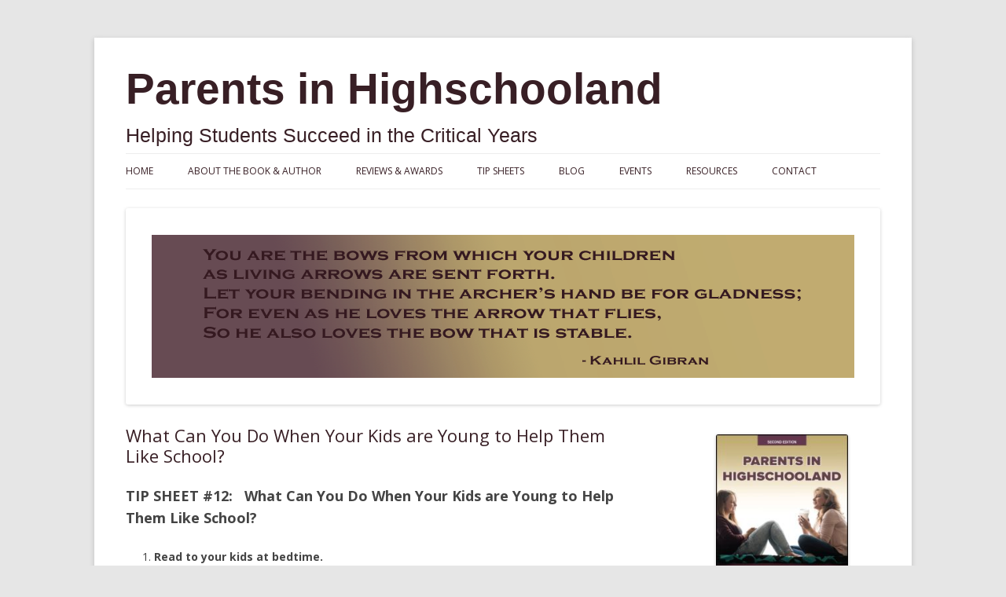

--- FILE ---
content_type: text/html; charset=UTF-8
request_url: https://highschooland.com/2016/05/can-kids-young-help-like-school/
body_size: 7771
content:
<!DOCTYPE html>
<!--[if IE 7]>
<html class="ie ie7" lang="en-US">
<![endif]-->
<!--[if IE 8]>
<html class="ie ie8" lang="en-US">
<![endif]-->
<!--[if !(IE 7) & !(IE 8)]><!-->
<html lang="en-US">
<!--<![endif]-->
<head>
<meta charset="UTF-8" />
<meta name="viewport" content="width=device-width" />
<title>What Can You Do When Your Kids are Young to Help Them Like School? - Parents in Highschooland</title>
<link rel="profile" href="https://gmpg.org/xfn/11" />
<link rel="pingback" href="https://highschooland.com/xmlrpc.php">
<!--[if lt IE 9]>
<script src="https://highschooland.com/wp-content/themes/twentytwelve/js/html5.js?ver=3.7.0" type="text/javascript"></script>
<![endif]-->

	<!-- This site is optimized with the Yoast SEO plugin v14.7 - https://yoast.com/wordpress/plugins/seo/ -->
	<meta name="description" content="Help your young children like school by reading to them at bedtime, getting involved in classroom activities, and keeping homework simple and routine." />
	<meta name="robots" content="index, follow" />
	<meta name="googlebot" content="index, follow, max-snippet:-1, max-image-preview:large, max-video-preview:-1" />
	<meta name="bingbot" content="index, follow, max-snippet:-1, max-image-preview:large, max-video-preview:-1" />
	<link rel="canonical" href="https://highschooland.com/2016/05/can-kids-young-help-like-school/" />
	<meta property="og:locale" content="en_US" />
	<meta property="og:type" content="article" />
	<meta property="og:title" content="What Can You Do When Your Kids are Young to Help Them Like School? - Parents in Highschooland" />
	<meta property="og:description" content="Help your young children like school by reading to them at bedtime, getting involved in classroom activities, and keeping homework simple and routine." />
	<meta property="og:url" content="https://highschooland.com/2016/05/can-kids-young-help-like-school/" />
	<meta property="og:site_name" content="Parents in Highschooland" />
	<meta property="article:published_time" content="2016-05-02T18:22:24+00:00" />
	<meta property="article:modified_time" content="2018-11-07T00:47:51+00:00" />
	<meta name="twitter:card" content="summary_large_image" />
	<script type="application/ld+json" class="yoast-schema-graph">{"@context":"https://schema.org","@graph":[{"@type":"WebSite","@id":"https://highschooland.com/#website","url":"https://highschooland.com/","name":"Parents in Highschooland","description":"Helping Students Succeed in the Critical Years","potentialAction":[{"@type":"SearchAction","target":"https://highschooland.com/?s={search_term_string}","query-input":"required name=search_term_string"}],"inLanguage":"en-US"},{"@type":"WebPage","@id":"https://highschooland.com/2016/05/can-kids-young-help-like-school/#webpage","url":"https://highschooland.com/2016/05/can-kids-young-help-like-school/","name":"What Can You Do When Your Kids are Young to Help Them Like School? - Parents in Highschooland","isPartOf":{"@id":"https://highschooland.com/#website"},"datePublished":"2016-05-02T18:22:24+00:00","dateModified":"2018-11-07T00:47:51+00:00","author":{"@id":"https://highschooland.com/#/schema/person/9680d5c0d9ec54cc7b749b7f8041d0c7"},"description":"Help your young children like school by reading to them at bedtime, getting involved in classroom activities, and keeping homework simple and routine.","inLanguage":"en-US","potentialAction":[{"@type":"ReadAction","target":["https://highschooland.com/2016/05/can-kids-young-help-like-school/"]}]},{"@type":["Person"],"@id":"https://highschooland.com/#/schema/person/9680d5c0d9ec54cc7b749b7f8041d0c7","name":"Karyn Rashoff","image":{"@type":"ImageObject","@id":"https://highschooland.com/#personlogo","inLanguage":"en-US","url":"https://secure.gravatar.com/avatar/736dc5ae91c171d368d25a78831f5b28?s=96&d=mm&r=g","caption":"Karyn Rashoff"}}]}</script>
	<!-- / Yoast SEO plugin. -->


<link rel='dns-prefetch' href='//fonts.googleapis.com' />
<link rel='dns-prefetch' href='//s.w.org' />
<link href='https://fonts.gstatic.com' crossorigin rel='preconnect' />
<link rel="alternate" type="application/rss+xml" title="Parents in Highschooland &raquo; Feed" href="https://highschooland.com/feed/" />
<link rel="alternate" type="application/rss+xml" title="Parents in Highschooland &raquo; Comments Feed" href="https://highschooland.com/comments/feed/" />
<!-- This site uses the Google Analytics by MonsterInsights plugin v7.12.2 - Using Analytics tracking - https://www.monsterinsights.com/ -->
<script type="text/javascript" data-cfasync="false">
	var mi_version         = '7.12.2';
	var mi_track_user      = true;
	var mi_no_track_reason = '';
	
	var disableStr = 'ga-disable-UA-43446902-2';

	/* Function to detect opted out users */
	function __gaTrackerIsOptedOut() {
		return document.cookie.indexOf(disableStr + '=true') > -1;
	}

	/* Disable tracking if the opt-out cookie exists. */
	if ( __gaTrackerIsOptedOut() ) {
		window[disableStr] = true;
	}

	/* Opt-out function */
	function __gaTrackerOptout() {
	  document.cookie = disableStr + '=true; expires=Thu, 31 Dec 2099 23:59:59 UTC; path=/';
	  window[disableStr] = true;
	}

	if ( 'undefined' === typeof gaOptout ) {
		function gaOptout() {
			__gaTrackerOptout();
		}
	}
	
	if ( mi_track_user ) {
		(function(i,s,o,g,r,a,m){i['GoogleAnalyticsObject']=r;i[r]=i[r]||function(){
			(i[r].q=i[r].q||[]).push(arguments)},i[r].l=1*new Date();a=s.createElement(o),
			m=s.getElementsByTagName(o)[0];a.async=1;a.src=g;m.parentNode.insertBefore(a,m)
		})(window,document,'script','//www.google-analytics.com/analytics.js','__gaTracker');

		__gaTracker('create', 'UA-43446902-2', 'auto');
		__gaTracker('set', 'forceSSL', true);
		__gaTracker('require', 'displayfeatures');
		__gaTracker('send','pageview');
	} else {
		console.log( "" );
		(function() {
			/* https://developers.google.com/analytics/devguides/collection/analyticsjs/ */
			var noopfn = function() {
				return null;
			};
			var noopnullfn = function() {
				return null;
			};
			var Tracker = function() {
				return null;
			};
			var p = Tracker.prototype;
			p.get = noopfn;
			p.set = noopfn;
			p.send = noopfn;
			var __gaTracker = function() {
				var len = arguments.length;
				if ( len === 0 ) {
					return;
				}
				var f = arguments[len-1];
				if ( typeof f !== 'object' || f === null || typeof f.hitCallback !== 'function' ) {
					console.log( 'Not running function __gaTracker(' + arguments[0] + " ....) because you are not being tracked. " + mi_no_track_reason );
					return;
				}
				try {
					f.hitCallback();
				} catch (ex) {

				}
			};
			__gaTracker.create = function() {
				return new Tracker();
			};
			__gaTracker.getByName = noopnullfn;
			__gaTracker.getAll = function() {
				return [];
			};
			__gaTracker.remove = noopfn;
			window['__gaTracker'] = __gaTracker;
					})();
		}
</script>
<!-- / Google Analytics by MonsterInsights -->
		<script type="text/javascript">
			window._wpemojiSettings = {"baseUrl":"https:\/\/s.w.org\/images\/core\/emoji\/13.0.0\/72x72\/","ext":".png","svgUrl":"https:\/\/s.w.org\/images\/core\/emoji\/13.0.0\/svg\/","svgExt":".svg","source":{"concatemoji":"https:\/\/highschooland.com\/wp-includes\/js\/wp-emoji-release.min.js?ver=b452d51212d3e7d776131e1001412851"}};
			!function(e,a,t){var n,r,o,i=a.createElement("canvas"),p=i.getContext&&i.getContext("2d");function s(e,t){var a=String.fromCharCode;p.clearRect(0,0,i.width,i.height),p.fillText(a.apply(this,e),0,0);e=i.toDataURL();return p.clearRect(0,0,i.width,i.height),p.fillText(a.apply(this,t),0,0),e===i.toDataURL()}function c(e){var t=a.createElement("script");t.src=e,t.defer=t.type="text/javascript",a.getElementsByTagName("head")[0].appendChild(t)}for(o=Array("flag","emoji"),t.supports={everything:!0,everythingExceptFlag:!0},r=0;r<o.length;r++)t.supports[o[r]]=function(e){if(!p||!p.fillText)return!1;switch(p.textBaseline="top",p.font="600 32px Arial",e){case"flag":return s([127987,65039,8205,9895,65039],[127987,65039,8203,9895,65039])?!1:!s([55356,56826,55356,56819],[55356,56826,8203,55356,56819])&&!s([55356,57332,56128,56423,56128,56418,56128,56421,56128,56430,56128,56423,56128,56447],[55356,57332,8203,56128,56423,8203,56128,56418,8203,56128,56421,8203,56128,56430,8203,56128,56423,8203,56128,56447]);case"emoji":return!s([55357,56424,8205,55356,57212],[55357,56424,8203,55356,57212])}return!1}(o[r]),t.supports.everything=t.supports.everything&&t.supports[o[r]],"flag"!==o[r]&&(t.supports.everythingExceptFlag=t.supports.everythingExceptFlag&&t.supports[o[r]]);t.supports.everythingExceptFlag=t.supports.everythingExceptFlag&&!t.supports.flag,t.DOMReady=!1,t.readyCallback=function(){t.DOMReady=!0},t.supports.everything||(n=function(){t.readyCallback()},a.addEventListener?(a.addEventListener("DOMContentLoaded",n,!1),e.addEventListener("load",n,!1)):(e.attachEvent("onload",n),a.attachEvent("onreadystatechange",function(){"complete"===a.readyState&&t.readyCallback()})),(n=t.source||{}).concatemoji?c(n.concatemoji):n.wpemoji&&n.twemoji&&(c(n.twemoji),c(n.wpemoji)))}(window,document,window._wpemojiSettings);
		</script>
		<style type="text/css">
img.wp-smiley,
img.emoji {
	display: inline !important;
	border: none !important;
	box-shadow: none !important;
	height: 1em !important;
	width: 1em !important;
	margin: 0 .07em !important;
	vertical-align: -0.1em !important;
	background: none !important;
	padding: 0 !important;
}
</style>
	<link rel='stylesheet' id='wp-block-library-css'  href='https://highschooland.com/wp-includes/css/dist/block-library/style.min.css?ver=b452d51212d3e7d776131e1001412851' type='text/css' media='all' />
<link rel='stylesheet' id='wp-block-library-theme-css'  href='https://highschooland.com/wp-includes/css/dist/block-library/theme.min.css?ver=b452d51212d3e7d776131e1001412851' type='text/css' media='all' />
<link rel='stylesheet' id='twentytwelve-fonts-css'  href='https://fonts.googleapis.com/css?family=Open+Sans%3A400italic%2C700italic%2C400%2C700&#038;subset=latin%2Clatin-ext&#038;display=fallback' type='text/css' media='all' />
<link rel='stylesheet' id='twentytwelve-style-css'  href='https://highschooland.com/wp-content/themes/twentytwelve-child/style.css?ver=20190507' type='text/css' media='all' />
<link rel='stylesheet' id='twentytwelve-block-style-css'  href='https://highschooland.com/wp-content/themes/twentytwelve/css/blocks.css?ver=20190406' type='text/css' media='all' />
<!--[if lt IE 9]>
<link rel='stylesheet' id='twentytwelve-ie-css'  href='https://highschooland.com/wp-content/themes/twentytwelve/css/ie.css?ver=20150214' type='text/css' media='all' />
<![endif]-->
<script>if (document.location.protocol != "https:") {document.location = document.URL.replace(/^http:/i, "https:");}</script><script type='text/javascript' id='monsterinsights-frontend-script-js-extra'>
/* <![CDATA[ */
var monsterinsights_frontend = {"js_events_tracking":"true","download_extensions":"doc,pdf,ppt,zip,xls,docx,pptx,xlsx","inbound_paths":"[]","home_url":"https:\/\/highschooland.com","hash_tracking":"false"};
/* ]]> */
</script>
<script type='text/javascript' src='https://highschooland.com/wp-content/plugins/google-analytics-for-wordpress/assets/js/frontend.min.js?ver=7.12.2' id='monsterinsights-frontend-script-js'></script>
<script type='text/javascript' src='https://highschooland.com/wp-includes/js/jquery/jquery.js?ver=1.12.4-wp' id='jquery-core-js'></script>
<link rel="https://api.w.org/" href="https://highschooland.com/wp-json/" /><link rel="alternate" type="application/json" href="https://highschooland.com/wp-json/wp/v2/posts/773" /><link rel="EditURI" type="application/rsd+xml" title="RSD" href="https://highschooland.com/xmlrpc.php?rsd" />
<link rel="wlwmanifest" type="application/wlwmanifest+xml" href="https://highschooland.com/wp-includes/wlwmanifest.xml" /> 

<link rel='shortlink' href='https://highschooland.com/?p=773' />
<link rel="alternate" type="application/json+oembed" href="https://highschooland.com/wp-json/oembed/1.0/embed?url=https%3A%2F%2Fhighschooland.com%2F2016%2F05%2Fcan-kids-young-help-like-school%2F" />
<link rel="alternate" type="text/xml+oembed" href="https://highschooland.com/wp-json/oembed/1.0/embed?url=https%3A%2F%2Fhighschooland.com%2F2016%2F05%2Fcan-kids-young-help-like-school%2F&#038;format=xml" />
	<style type="text/css" id="twentytwelve-header-css">
			.site-header h1 a,
		.site-header h2 {
			color: #381f25;
		}
		</style>
	
<!-- Styles cached and displayed inline for speed. Generated by http://stylesplugin.com -->
<style type="text/css" id="styles-plugin-css">
#searchsubmit,.styles .post-password-required input[type="submit"],#respond input#submit{background-image:none}body .site{padding-left:0;padding-right:0;max-width:74.285714285rem}#masthead,#main,#colophon{padding-left:2.857142857rem;padding-right:2.857142857rem}.styles #page a{color:#381f25}.styles #page a:hover{color:#bfaa70}.styles #secondary .widget-title{font-size:12px;color:#4b81bf}.styles #secondary aside a{color:#4b81bf}.styles #secondary aside a:hover{color:#0f3647}.styles .template-front-page #secondary .widget-title{font-size:12px;color:#4b81bf}.styles .template-front-page #secondary aside a{color:#4b81bf}.styles .template-front-page #secondary aside a:hover{color:#0f3647}
</style>
</head>

<body data-rsssl=1 class="post-template-default single single-post postid-773 single-format-standard wp-embed-responsive styles custom-font-enabled">
<div id="page" class="hfeed site">
	<header id="masthead" class="site-header" role="banner">
		<hgroup>
			<h1 class="site-title"><a href="https://highschooland.com/" title="Parents in Highschooland" rel="home">Parents in Highschooland</a></h1>
			<h2 class="site-description">Helping Students Succeed in the Critical Years</h2>
		</hgroup>

		<nav id="site-navigation" class="main-navigation" role="navigation">
			<button class="menu-toggle">Menu</button>
			<a class="assistive-text" href="#content" title="Skip to content">Skip to content</a>
			<div class="menu-menu-1-container"><ul id="menu-menu-1" class="nav-menu"><li id="menu-item-241" class="menu-item menu-item-type-post_type menu-item-object-page menu-item-home menu-item-241"><a href="https://highschooland.com/">Home</a></li>
<li id="menu-item-243" class="menu-item menu-item-type-post_type menu-item-object-page menu-item-243"><a href="https://highschooland.com/book-parents-in-highschooland-karyn-rashoff/">About the Book &#038; Author</a></li>
<li id="menu-item-353" class="menu-item menu-item-type-post_type menu-item-object-page menu-item-353"><a href="https://highschooland.com/reviews-awards/">Reviews &#038; Awards</a></li>
<li id="menu-item-556" class="menu-item menu-item-type-taxonomy menu-item-object-category current-post-ancestor current-menu-parent current-post-parent menu-item-556"><a href="https://highschooland.com/category/tip-sheets/">Tip Sheets</a></li>
<li id="menu-item-405" class="menu-item menu-item-type-post_type menu-item-object-page current_page_parent menu-item-has-children menu-item-405"><a href="https://highschooland.com/blog-karyn-rashoff/">Blog</a>
<ul class="sub-menu">
	<li id="menu-item-414" class="menu-item menu-item-type-taxonomy menu-item-object-category menu-item-414"><a href="https://highschooland.com/category/stories-from-the-book/">Stories from the Book</a></li>
	<li id="menu-item-415" class="menu-item menu-item-type-taxonomy menu-item-object-category menu-item-415"><a href="https://highschooland.com/category/excerpts-from-the-book/">Excerpts from the Book</a></li>
	<li id="menu-item-407" class="menu-item menu-item-type-taxonomy menu-item-object-category current-post-ancestor current-menu-parent current-post-parent menu-item-407"><a href="https://highschooland.com/category/for-parents/">For Parents</a></li>
	<li id="menu-item-408" class="menu-item menu-item-type-taxonomy menu-item-object-category menu-item-408"><a href="https://highschooland.com/category/for-students/">For Students</a></li>
</ul>
</li>
<li id="menu-item-413" class="menu-item menu-item-type-taxonomy menu-item-object-category menu-item-413"><a href="https://highschooland.com/category/events/">Events</a></li>
<li id="menu-item-245" class="menu-item menu-item-type-post_type menu-item-object-page menu-item-245"><a href="https://highschooland.com/practical-help-for-parents-and-educators/">Resources</a></li>
<li id="menu-item-724" class="menu-item menu-item-type-post_type menu-item-object-page menu-item-724"><a href="https://highschooland.com/contact-karyn-rashoff/">Contact</a></li>
</ul></div>		</nav><!-- #site-navigation -->

				<a href="https://highschooland.com/"><img src="https://highschooland.com/wp-content/uploads/2019/06/Header-2019-HSL-Quote-960x250-larger-text-area.png" class="header-image" width="960" height="250" alt="Parents in Highschooland" /></a>
			</header><!-- #masthead -->

	<div id="main" class="wrapper">

	<div id="primary" class="site-content">
		<div id="content" role="main">

			
				
	<article id="post-773" class="post-773 post type-post status-publish format-standard hentry category-for-parents category-tip-sheets">
				<header class="entry-header">
			
						<h1 class="entry-title">What Can You Do When Your Kids are Young to Help Them Like School?</h1>
								</header><!-- .entry-header -->

				<div class="entry-content">
			<h2><strong>TIP SHEET #12:   What Can You Do When Your Kids are Young to Help Them Like School?</strong></h2>
<ol>
<li><strong>Read to your kids at bedtime.</strong></li>
</ol>
<ul>
<li>Read aloud to them even after they learn to read so they can hear the vocabulary of the book</li>
<li>“Partner read” – take turns reading aloud.</li>
</ul>
<ol start="2">
<li><strong>Check and supervise homework in elementary school.</strong></li>
</ol>
<ul>
<li>If you don’t check homework, if your child is struggling in an area, you aren’t in touch</li>
<li>You are signaling to your child that school is important enough to take your time in the evening to see what she has done.</li>
</ul>
<ol start="3">
<li><strong>Good study habits are formed in elementary and middle school.</strong></li>
</ol>
<ul>
<li>Try to keep organized</li>
<li>Stress occurs when you can’t find what you need or know where you’re supposed to go.</li>
</ul>
<ol start="4">
<li><strong>Be involved in classroom activities, even though you might work full-time.</strong></li>
</ol>
<ul>
<li>As an occasional room helper, you see a special view of your own child’s life</li>
<li>You observe other children: their learning and potential friends of your child.</li>
</ul>
<ol start="5">
<li><strong>Keep homework simple and routine.</strong></li>
</ol>
<ul>
<li>Give time to unwind when they get home</li>
<li>Do homework before play.</li>
</ul>
<ol start="6">
<li><strong>Invite kids to your house to study when you are home.</strong></li>
</ol>
<ul>
<li>This “normalizes” studying and makes it social</li>
<li>This demonstrates that school is important.</li>
</ul>
<ol start="7">
<li><strong>Let her pick out her own study materials and accessories.</strong></li>
</ol>
<ul>
<li>She will take more “ownership” if she chooses supplies</li>
<li>Help her arrange her study area, removing distractions.</li>
</ul>
<p><em><a href="https://highschooland.com/wp-content/uploads/2016/05/Tip-Sheet-12-What-Can-You-Do-When-Your-Kids-are-Young.pdf" target="_blank">Click here</a> to read/print a PDF file version of this post.</em></p>
					</div><!-- .entry-content -->
		
		<footer class="entry-meta">
			This entry was posted in <a href="https://highschooland.com/category/for-parents/" rel="category tag">For Parents</a>, <a href="https://highschooland.com/category/tip-sheets/" rel="category tag">Tip Sheets</a> on <a href="https://highschooland.com/2016/05/can-kids-young-help-like-school/" title="11:22 am" rel="bookmark"><time class="entry-date" datetime="2016-05-02T11:22:24-07:00">May 2, 2016</time></a><span class="by-author"> by <span class="author vcard"><a class="url fn n" href="https://highschooland.com/author/karyn/" title="View all posts by Karyn Rashoff" rel="author">Karyn Rashoff</a></span></span>.								</footer><!-- .entry-meta -->
	</article><!-- #post -->

				<nav class="nav-single">
					<h3 class="assistive-text">Post navigation</h3>
					<span class="nav-previous"><a href="https://highschooland.com/2015/09/california-association-of-school-counselors-conference-2015/" rel="prev"><span class="meta-nav">&larr;</span> California Association of School Counselors Conference 2015</a></span>
					<span class="nav-next"><a href="https://highschooland.com/2016/05/wise-moms-valuable-advice/" rel="next">A Wise Mom’s Valuable Advice <span class="meta-nav">&rarr;</span></a></span>
				</nav><!-- .nav-single -->

				
<div id="comments" class="comments-area">

	
	
	
</div><!-- #comments .comments-area -->

			
		</div><!-- #content -->
	</div><!-- #primary -->


			<div id="secondary" class="widget-area" role="complementary">
			<aside id="black-studio-tinymce-15" class="widget widget_black_studio_tinymce"><div class="textwidget"><p><a href="http://amzn.to/15UetBP"><img class="aligncenter wp-image-905" src="https://highschooland.com/wp-content/uploads/2019/06/PIHSL-ecover-front-only-border-201x300.jpg" alt="" width="168" height="251" /></a></p>
<p style="text-align: center;"><span style="color: #381f25;"><strong>ORDER THE BOOK NOW!</strong></span><br />
Paperback and Kindle edition on <span style="color: #381f25;"><a style="color: #381f25;" title="&quot;Parents in Highschooland&quot; on amazon.com" href="http://amzn.to/15UetBP" target="_blank" rel="noopener">Amazon</a></span>.</p>
</div></aside><aside id="black-studio-tinymce-14" class="widget widget_black_studio_tinymce"><div class="textwidget"><p><span style="color: #381f25;"><a style="color: #381f25;" href="https://highschooland.com/category/events/">Events</a></span><br />
<span style="color: #381f25;"><a style="color: #381f25;" href="https://highschooland.com/category/stories-from-the-book/">Stories from the Book</a></span><br />
<span style="color: #381f25;"><a style="color: #381f25;" href="https://highschooland.com/category/excerpts-from-the-book/">Excerpts from the Book</a></span><br />
<span style="color: #381f25;"><a style="color: #381f25;" href="https://highschooland.com/category/for-parents/">For Parents</a></span><br />
<span style="color: #381f25;"><a style="color: #381f25;" href="https://highschooland.com/category/for-students/">For Students</a></span><br />
<span style="color: #381f25;"><a style="color: #381f25;" href="https://highschooland.com/category/media-news/">Media News</a></span><br />
<span style="color: #381f25;"><a style="color: #381f25;" href="https://highschooland.com/category/other-resources/">Other Resources</a></span></p>
</div></aside><aside id="black-studio-tinymce-9" class="widget widget_black_studio_tinymce"><div class="textwidget"><strong>Interview in Publishers Weekly with Grace Bello</strong> - PW caught up with Rashoff recently to talk about indie publishing and the issues facing parents and adolescents. <span style="color: #381f25;"><a style="color: #381f25;" title="Interview in Publishers Weekly by Grace Bello" href="https://highschooland.com/2014/04/interview-in-publishers-weekly-by-grace-bello/" target="_blank" rel="noopener">Read the interview...</a></span></div></aside><aside id="black-studio-tinymce-11" class="widget widget_black_studio_tinymce"><div class="textwidget"><p style="text-align: center;"><a href="https://www.amazon.com/Karyn-Rashoff-ebook/dp/B08BGBBF7G/ref=sr_1_1?dchild=1&amp;keywords=kids+in+musicianland&amp;qid=1596824534&amp;s=books&amp;sr=1-1-catcorr" target="_blank" rel="noopener"><img class="alignleft wp-image-918" src="https://highschooland.com/wp-content/uploads/2020/08/Book-Cover-Kids-in-Musicianland-2nd-Ed-199x300.jpg" alt="Book cover Kids in Musicianland by Karyn Rashoff, 2nd Edition" width="150" height="226" /></a></p>
<p style="text-align: center;"><span style="color: #381f25;"><strong>CHECK OUT KARYN'S 2ND BOOK!</strong><br />
Paperback and Kindle edition on <a style="color: #381f25;" href="https://www.amazon.com/Karyn-Rashoff-ebook/dp/B08BGBBF7G/ref=sr_1_1?dchild=1&amp;keywords=kids+in+musicianland&amp;qid=1596824534&amp;s=books&amp;sr=1-1-catcorr" target="_blank" rel="noopener">Amazon</a></span></p>
<p>&nbsp;</p>
</div></aside><aside id="black-studio-tinymce-10" class="widget widget_black_studio_tinymce"><div class="textwidget"><p style="text-align: center;"><a href="https://www.goodreads.com/author/show/7607465.Karyn_Rashoff" target="_blank" rel="noopener"><img class="aligncenter wp-image-439" src="https://highschooland.com/wp-content/uploads/2014/09/logo-Goodreads.png" alt="logo Goodreads" width="150" height="33" /></a><strong>Karyn is a Goodreads author!</strong></p>
</div></aside><aside id="black-studio-tinymce-5" class="widget widget_black_studio_tinymce"><div class="textwidget"><p style="text-align: center;"><span style="color: #381f25;"><strong>CONTACT:</strong></span><br />
<span style="color: #381f25;"><strong>Karyn Rashoff</strong></span><br />
<span style="color: #381f25;"><strong> M.S. Educational Counseling</strong></span><br />
<span style="color: #381f25;">Phone: 949.939.2549</span><br />
<span style="color: #381f25;">Email: <a style="color: #381f25;" title="Contact me via email..." href="mailto:info@karynrashoff.com" target="_blank" rel="noopener">info@karynrashoff.com</a></span></p>
<p style="text-align: center;"><a href="https://www.facebook.com/pages/Parents-in-Highschooland/541645979257530" target="_blank" rel="noopener"><img class="aligncenter wp-image-141" title="Click here to visit my Facebook page!" src="https://highschooland.com/wp-content/uploads/2013/10/Facebook-logo1.png" alt="Facebook logo" width="44" height="44" /></a></p>
</div></aside><aside id="black-studio-tinymce-6" class="widget widget_black_studio_tinymce"><div class="textwidget"><!-- BEGIN: Constant Contact Border Email List Button -->
<div align="center">
<table border="0" width="135" cellspacing="1" cellpadding="2" bgcolor="#381f25">
<tbody>
<tr>
<td align="center" bgcolor="#FFFFFF">
<div style="float: right; margin-right: 3px; margin-top: 2px; background-color: #e56e25;"><a href="http://visitor.r20.constantcontact.com/d.jsp?llr=lsjslcoab&amp;p=oi&amp;m=1114623256139" target="_blank" rel="noopener"><img src="https://imgssl.constantcontact.com/ui/images1/visitor/email5_trans.gif" alt="Email Newsletter icon, E-mail Newsletter icon, Email List icon, E-mail List icon" align="absmiddle" border="0" /></a></div>
<a style="text-decoration: none; font-weight: bold; font-family: Arial; font-size: 13px; color: #381f25;" href="http://visitor.r20.constantcontact.com/d.jsp?llr=lsjslcoab&amp;p=oi&amp;m=1114623256139" target="_blank" rel="noopener">Join My Free Email List</a></td>
</tr>
</tbody>
</table>
</div>
<!-- END: Constant Contact Border Email List Button -->
<!-- BEGIN: SafeSubscribe -->
<div style="padding-top: 5px;" align="center"><img src="https://imgssl.constantcontact.com/ui/images1/safe_subscribe_logo.gif" alt="" width="168" height="14" border="0" /></div>
<!-- END: SafeSubscribe -->

<!-- BEGIN: Email Marketing you can trust -->
<div style="font-family: Arial,Helvetica,sans-serif; font-size: 10px; color: #999999;" align="center">For <a style="text-decoration: none; font-family: Arial,Helvetica,sans-serif; font-size: 10px; color: #999999;" href="http://www.constantcontact.com/jmml/email-marketing.jsp" target="_blank" rel="nofollow noopener">Email Marketing</a> you can trust</div>
<!-- END: Email Marketing you can trust --></div></aside><aside id="black-studio-tinymce-4" class="widget widget_black_studio_tinymce"><div class="textwidget"><p style="text-align: center;"><a href="http://www.barkingdogbooks.com" target="_blank"><img class="aligncenter  wp-image-100" title="BarkingDogBooks, publisher of &quot;Parents in Highschooland&quot;" alt="Logo of Barking Dog Books, publisher" src="https://highschooland.com/wp-content/uploads/2013/09/Barking-Dog-Books-FINAL-right-facing-Rick-WEBSITE.jpg" width="118" height="62" /></a></p></div></aside>		</div><!-- #secondary -->
		</div><!-- #main .wrapper -->
	<footer id="colophon" role="contentinfo">
		<div class="site-info">
									<a href="https://wordpress.org/" class="imprint" title="Semantic Personal Publishing Platform">
				Proudly powered by WordPress			</a>
		</div><!-- .site-info -->
	</footer><!-- #colophon -->
</div><!-- #page -->

<script type='text/javascript' src='https://highschooland.com/wp-content/themes/twentytwelve/js/navigation.js?ver=20141205' id='twentytwelve-navigation-js'></script>
<script type='text/javascript' src='https://highschooland.com/wp-includes/js/wp-embed.min.js?ver=b452d51212d3e7d776131e1001412851' id='wp-embed-js'></script>
</body>
</html>


--- FILE ---
content_type: text/css
request_url: https://highschooland.com/wp-content/themes/twentytwelve-child/style.css?ver=20190507
body_size: 329
content:
/*

Theme Name:     Twenty Twelve Child 

Theme URI:      http://example.com/

Description:    Child theme for the Twenty Twelve theme updated 2019

Author:         Joyce S. Kaye

Author URI:     http://thecomputerspirit.com

Template:       twentytwelve

Version:        3.0

*/



@import url("../twentytwelve/style.css");





/* Site title font family and font size */



.site-header h1 {

	font-family: "Copperplate Gothic Bold", Helvetica, Arial, sans-serif;

	font-size: 55px;

	line-height: 1.5;

}



/* Site description (subtitle) font family and font size */



.site-header h2 {

	font-family: "Copperplate Gothic Bold", Helvetica, Arial, sans-serif;

	font-size: 25px;

	line-height: 1.5;

}



/* Reduces white space between subtitle and nav menu */



.main-navigation {

   	margin-top: .25rem;

}





/* Reduces white space between bottom of the header image and the top of the page content */

.site-header {padding-bottom: 0rem;

}





/* Changes font size (increased) and font color on sidebar titles */



.widget_text .widgettitle {

	margin-bottom: 24px;

	margin-bottom: 0.714285714rem;

	font-size: 14px;

	color: #381f25;

}



/* Changes font color on sidebar links */

.widget-area .widget a {

	color: #381f25;

}





/* Changes font color on body links */

a {

	outline: none;

	color: #381f25;

}





/* Changes font color on page and post titles */

.entry-header .entry-title {

  	color: #381f25;

}







--- FILE ---
content_type: text/plain
request_url: https://www.google-analytics.com/j/collect?v=1&_v=j102&a=1660925237&t=pageview&_s=1&dl=https%3A%2F%2Fhighschooland.com%2F2016%2F05%2Fcan-kids-young-help-like-school%2F&ul=en-us%40posix&dt=What%20Can%20You%20Do%20When%20Your%20Kids%20are%20Young%20to%20Help%20Them%20Like%20School%3F%20-%20Parents%20in%20Highschooland&sr=1280x720&vp=1280x720&_u=YGBAgUABCAAAACAAI~&jid=2049074188&gjid=1074190692&cid=1687419051.1768528905&tid=UA-43446902-2&_gid=484286420.1768528905&_slc=1&z=526235260
body_size: -451
content:
2,cG-LZ4PTYQ2J2